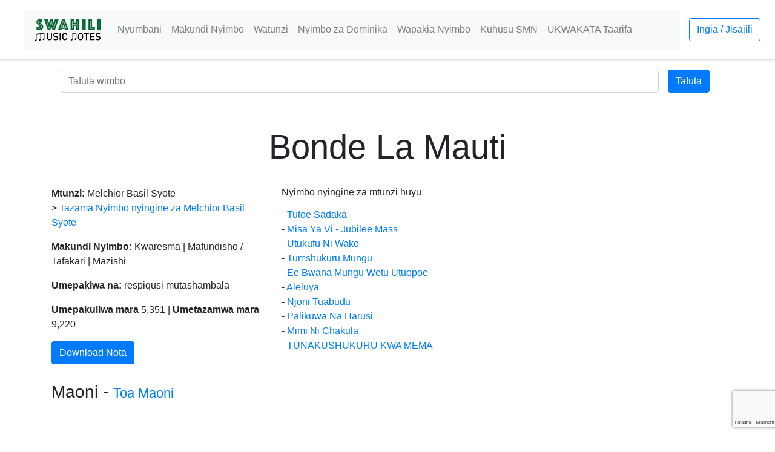

--- FILE ---
content_type: text/html; charset=UTF-8
request_url: https://swahilimusicnotes.com/wimbo/bonde-la-mauti/7204
body_size: 3451
content:
<!doctype html>
<html lang="en">
  <head>
            <!-- Global site tag (gtag.js) - Google Analytics -->
        <script async src="https://www.googletagmanager.com/gtag/js?id=UA-18823668-4"></script>
        <script>
          window.dataLayer = window.dataLayer || [];
          function gtag(){dataLayer.push(arguments);}
          gtag('js', new Date());

          gtag('config', 'UA-18823668-4');
        </script>
    
        <!-- Required meta tags -->
    <meta charset="utf-8">
    <meta name="viewport" content="width=device-width, initial-scale=1, shrink-to-fit=no">
    <title>Nota za Bonde La Mauti na Melchior Basil Syote - Swahili Music Notes - Swahili Music Sheet</title>
<meta name="description" content="Wimbo huu wa Bonde La Mauti umetungwa na Melchior Basil Syote">
<meta name="keywords" content="swahili, music, notes, nota">

    <!-- Bootstrap CSS -->
    <link rel="stylesheet" href="https://stackpath.bootstrapcdn.com/bootstrap/4.1.3/css/bootstrap.min.css" integrity="sha384-MCw98/SFnGE8fJT3GXwEOngsV7Zt27NXFoaoApmYm81iuXoPkFOJwJ8ERdknLPMO" crossorigin="anonymous">
    <link rel="stylesheet" href="/css/custom.css" crossorigin="anonymous">

    

    <script src="https://www.google.com/recaptcha/api.js?hl=sw&render=6LeidNYZAAAAAK-XfBa1H78IBZIK-Z_-3cvZkX5K"></script>
    <script>
        grecaptcha.ready(function() {
            grecaptcha.execute('6LeidNYZAAAAAK-XfBa1H78IBZIK-Z_-3cvZkX5K').then(function(token) {
                document.getElementById("recaptcha_token").value = token;
            }); });
    </script>

  </head>
  <body>
    <div class="d-flex flex-column flex-md-row align-items-center p-3 px-md-4 mb-3 bg-white border-bottom shadow-sm">
        <h5 class="my-0 mr-md-auto font-weight-normal"><img scr="/images/swahili-music-notes-logo-site.png" /></h5>

        <div class="container">

            <nav class="navbar navbar-expand-lg navbar-light bg-light rounded">
                <a class="navbar-brand" href="/">
                    <img src="/images/swahili-music-notes-logo-site.png" alt="Swahili Music Notes">
                </a>
                <button class="navbar-toggler" type="button" data-toggle="collapse" data-target="#mainMenu" aria-controls="mainMenu" aria-expanded="false" aria-label="Toggle navigation">
                  <span class="navbar-toggler-icon"></span>
                </button>
                <div class="collapse navbar-collapse" id="mainMenu">
                    <ul class="navbar-nav mr-auto">
                        <li class="nav-item">
                            <a class="nav-link" href="/">Nyumbani</a>
                        </li>
                        <li class="nav-item">
                            <a class="nav-link" href="/makundi-nyimbo">Makundi Nyimbo</a>
                        </li>
                        <li class="nav-item">
                            <a class="nav-link" href="/watunzi">Watunzi</a>
                        </li>
                        <li class="nav-item">
                            <a class="nav-link" href="/dominika-sikukuu">Nyimbo za Dominika</a>
                        </li>
                        <li class="nav-item">
                            <a class="nav-link" href="/wapakia-nyimbo">Wapakia Nyimbo</a>
                        </li>
                        <li class="nav-item">
                            <a class="nav-link" href="/blog/about-us/1">Kuhusu SMN</a>
                        </li>
                        <li class="nav-item">
                            <a class="nav-link" href="/blog/ukwakata">UKWAKATA Taarifa</a>
                        </li>
                        <!-- <li class="nav-item">
                            <a class="nav-link" href="/blog/">Taarifa</a>
                        </li> -->
                    </ul>
                </div>

            </nav>
        </div>


              <a class="btn btn-outline-primary" href="https://swahilimusicnotes.com/login">Ingia / Jisajili</a>
          </div>
    <div class="container">
        <form class="form-inline"  method="get" action="/search" novalidate>
            <div class="form-group mx-sm-10 mb-2 col-lg-11">
              <input style ="width:100%" type="text" class="form-control" id="st" name="st" placeholder="Tafuta wimbo" value="">
            </div>
            <button type="submit" class="btn btn-primary mb-2">Tafuta</button>
        </form>
                            </div>
        <div class="pricing-header px-3 py-3 pt-md-5 pb-md-4 mx-auto text-center">
                    <h1 class="display-4">Bonde La Mauti</h1>
            </div>
    <div class="container">
        <div class="row">
            <div class="col-md-4">
                <p>
                    <strong>Mtunzi:</strong> Melchior Basil Syote

                                         <br> > <a href="/composer/songs/m-b-syote/113">Tazama Nyimbo nyingine za Melchior Basil Syote </a>                </p>
                                <p><strong>Makundi Nyimbo:</strong> Kwaresma | Mafundisho / Tafakari | Mazishi</p>
                                    <p><strong>Umepakiwa na:</strong> respiqusi mutashambala</p>
                                <p><strong>Umepakuliwa mara</strong> 5,351 | <strong>Umetazamwa mara</strong> 9,220</p>

                <!--                <i class="fa fa-heart-o"></i>
                <p><a style="-moz-text-decoration-style: wavy; text-decoration: underline;" href="/favorites/addtofavorites/7204">
                        Weka wimbo kwenye favorites</a></p>-->
<!--                -->

<a class="btn btn-primary" href="https://swahilimusicnotes.com/song/download/7204/pdf/aac76-bonde-la-mauti.pdf" role="button">Download Nota</a>
                            </div>
                                    <div class="col-md-4" >
                <h6>Nyimbo nyingine za mtunzi huyu</h6>
                <ul class="list-unstyled mt-3 mb-4">
                                        <li> - <a  href = 'https://swahilimusicnotes.com/wimbo/tutoe-sadaka/669'>Tutoe Sadaka</a></li>
                                        <li> - <a  href = 'https://swahilimusicnotes.com/wimbo/misa-ya-vi-jubilee-mass/2100'>Misa Ya Vi - Jubilee Mass</a></li>
                                        <li> - <a  href = 'https://swahilimusicnotes.com/wimbo/utukufu-ni-wako/2361'>Utukufu Ni Wako</a></li>
                                        <li> - <a  href = 'https://swahilimusicnotes.com/wimbo/tumshukuru-mungu/2607'>Tumshukuru Mungu</a></li>
                                        <li> - <a  href = 'https://swahilimusicnotes.com/wimbo/ee-bwana-mungu-wetu-utuopoe/4771'>Ee Bwana Mungu Wetu Utuopoe</a></li>
                                        <li> - <a  href = 'https://swahilimusicnotes.com/wimbo/aleluya-melchior-basil-syote/9131'>Aleluya</a></li>
                                        <li> - <a  href = 'https://swahilimusicnotes.com/wimbo/njoni-tuabudu-melchior-basil-syote/9305'>Njoni Tuabudu</a></li>
                                        <li> - <a  href = 'https://swahilimusicnotes.com/wimbo/palikuwa-na-harusi-melchior-basil-syote/17050'>Palikuwa Na Harusi</a></li>
                                        <li> - <a  href = 'https://swahilimusicnotes.com/wimbo/mimi-ni-chakula/20991'>Mimi Ni Chakula</a></li>
                                        <li> - <a  href = 'https://swahilimusicnotes.com/wimbo/tunakushukuru-kwa-mema/25731'>TUNAKUSHUKURU KWA MEMA</a></li>
                                    </ul>
            </div>
                    </div>

    </div>
    <div class="container">
        <br>

        <div class="row">
            <div class="col-sm-12">
                <h3>Maoni - <small><a href="#comments-form">Toa Maoni</a></small></h3>
                            </div><!-- /col-sm-12 -->
        </div><!-- /row -->

                                    <div class="row" id='1377'>
                    <div class="col-sm-12">
                        <div class="card">
                          <div class="card-header">
                            faraja moffat Mar 02, 2018
                          </div>
                          <div class="card-body">
                            <blockquote class="blockquote mb-0">

                              <footer class="blockquote-footer">nahitaji kudownload wimbo 
nisaidieeee nipate</footer>
                            </blockquote>
                          </div>
                        </div>
                    </div>
                </div>
                <br>
                            <div class="row">
            <div class="col-sm-6">
                <strong>Toa Maoni yako hapa</strong>
                                <form method="post" action="/comment" id="comments-form">
                    <input type="hidden" name="recaptcha_token" id="recaptcha_token">
                    <div class="form-group">
                      <label for="name">Jina lako</label>
                      <input type="text" class="form-control" id="name" name="name" placeholder="Jina lako" required="">
                    </div>

                    <div class="form-group">
                      <label for="phone">Namba ya simu</label>
                      <input type="text" class="form-control" id="phone" name="phone" placeholder="Namba ya simu">
                    </div>

                    <div class="form-group">
                      <label for="email">Email yako</label>
                      <input type="email" class="form-control" id="email" name="email" placeholder="Email yako">
                    </div>

                    <div class="form-group">
                      <label for="comment">Maoni yako</label>
                      <textarea required="" class="form-control" id="comment" name="comment" rows="3" placeholder="Pongeza, Kosoa.... Uwe mstaarabu"></textarea>
                    </div>

                    <div class="form-group row">
                        <div class="col-md-6">
                                                    </div>
                    </div>

                    <div class="form-group row">
                        <div class="col-sm-10">
                            <input type="hidden" value='7204' name ='song_id' />
                            <input type="hidden" name="_token" value="dakouup0vAbxqSWusracVSQE9caPVn446d8cmADs">
                            <input type="text" name ='maoni' class ='maoni' />
                          <button type="submit" class="btn btn-primary">Toa maoni</button>
                        </div>
                    </div>
                </form>
            </div>
        </div>
    </div>
    <footer class="blog-footer">
      <!--<p>&nbsp</p>-->
      <p>Mawasiliano ya Swahili Music Notes <a href="/contact">Bofya hapa</a> | <a href="/privacy-policy">Sera ya faragha</a> </p>
      <p>&copy 2026</p>
    </footer>
    <!-- Optional JavaScript -->
    <!-- jQuery first, then Popper.js, then Bootstrap JS -->
    <script src="https://code.jquery.com/jquery-3.3.1.slim.min.js" integrity="sha384-q8i/X+965DzO0rT7abK41JStQIAqVgRVzpbzo5smXKp4YfRvH+8abtTE1Pi6jizo" crossorigin="anonymous"></script>
    <script src="https://cdnjs.cloudflare.com/ajax/libs/popper.js/1.14.3/umd/popper.min.js" integrity="sha384-ZMP7rVo3mIykV+2+9J3UJ46jBk0WLaUAdn689aCwoqbBJiSnjAK/l8WvCWPIPm49" crossorigin="anonymous"></script>
    <script src="https://stackpath.bootstrapcdn.com/bootstrap/4.1.3/js/bootstrap.min.js" integrity="sha384-ChfqqxuZUCnJSK3+MXmPNIyE6ZbWh2IMqE241rYiqJxyMiZ6OW/JmZQ5stwEULTy" crossorigin="anonymous"></script>
          </body>
</html>


--- FILE ---
content_type: text/html; charset=utf-8
request_url: https://www.google.com/recaptcha/api2/anchor?ar=1&k=6LeidNYZAAAAAK-XfBa1H78IBZIK-Z_-3cvZkX5K&co=aHR0cHM6Ly9zd2FoaWxpbXVzaWNub3Rlcy5jb206NDQz&hl=sw&v=PoyoqOPhxBO7pBk68S4YbpHZ&size=invisible&anchor-ms=20000&execute-ms=30000&cb=l24bk1rzciq1
body_size: 48697
content:
<!DOCTYPE HTML><html dir="ltr" lang="sw"><head><meta http-equiv="Content-Type" content="text/html; charset=UTF-8">
<meta http-equiv="X-UA-Compatible" content="IE=edge">
<title>reCAPTCHA</title>
<style type="text/css">
/* cyrillic-ext */
@font-face {
  font-family: 'Roboto';
  font-style: normal;
  font-weight: 400;
  font-stretch: 100%;
  src: url(//fonts.gstatic.com/s/roboto/v48/KFO7CnqEu92Fr1ME7kSn66aGLdTylUAMa3GUBHMdazTgWw.woff2) format('woff2');
  unicode-range: U+0460-052F, U+1C80-1C8A, U+20B4, U+2DE0-2DFF, U+A640-A69F, U+FE2E-FE2F;
}
/* cyrillic */
@font-face {
  font-family: 'Roboto';
  font-style: normal;
  font-weight: 400;
  font-stretch: 100%;
  src: url(//fonts.gstatic.com/s/roboto/v48/KFO7CnqEu92Fr1ME7kSn66aGLdTylUAMa3iUBHMdazTgWw.woff2) format('woff2');
  unicode-range: U+0301, U+0400-045F, U+0490-0491, U+04B0-04B1, U+2116;
}
/* greek-ext */
@font-face {
  font-family: 'Roboto';
  font-style: normal;
  font-weight: 400;
  font-stretch: 100%;
  src: url(//fonts.gstatic.com/s/roboto/v48/KFO7CnqEu92Fr1ME7kSn66aGLdTylUAMa3CUBHMdazTgWw.woff2) format('woff2');
  unicode-range: U+1F00-1FFF;
}
/* greek */
@font-face {
  font-family: 'Roboto';
  font-style: normal;
  font-weight: 400;
  font-stretch: 100%;
  src: url(//fonts.gstatic.com/s/roboto/v48/KFO7CnqEu92Fr1ME7kSn66aGLdTylUAMa3-UBHMdazTgWw.woff2) format('woff2');
  unicode-range: U+0370-0377, U+037A-037F, U+0384-038A, U+038C, U+038E-03A1, U+03A3-03FF;
}
/* math */
@font-face {
  font-family: 'Roboto';
  font-style: normal;
  font-weight: 400;
  font-stretch: 100%;
  src: url(//fonts.gstatic.com/s/roboto/v48/KFO7CnqEu92Fr1ME7kSn66aGLdTylUAMawCUBHMdazTgWw.woff2) format('woff2');
  unicode-range: U+0302-0303, U+0305, U+0307-0308, U+0310, U+0312, U+0315, U+031A, U+0326-0327, U+032C, U+032F-0330, U+0332-0333, U+0338, U+033A, U+0346, U+034D, U+0391-03A1, U+03A3-03A9, U+03B1-03C9, U+03D1, U+03D5-03D6, U+03F0-03F1, U+03F4-03F5, U+2016-2017, U+2034-2038, U+203C, U+2040, U+2043, U+2047, U+2050, U+2057, U+205F, U+2070-2071, U+2074-208E, U+2090-209C, U+20D0-20DC, U+20E1, U+20E5-20EF, U+2100-2112, U+2114-2115, U+2117-2121, U+2123-214F, U+2190, U+2192, U+2194-21AE, U+21B0-21E5, U+21F1-21F2, U+21F4-2211, U+2213-2214, U+2216-22FF, U+2308-230B, U+2310, U+2319, U+231C-2321, U+2336-237A, U+237C, U+2395, U+239B-23B7, U+23D0, U+23DC-23E1, U+2474-2475, U+25AF, U+25B3, U+25B7, U+25BD, U+25C1, U+25CA, U+25CC, U+25FB, U+266D-266F, U+27C0-27FF, U+2900-2AFF, U+2B0E-2B11, U+2B30-2B4C, U+2BFE, U+3030, U+FF5B, U+FF5D, U+1D400-1D7FF, U+1EE00-1EEFF;
}
/* symbols */
@font-face {
  font-family: 'Roboto';
  font-style: normal;
  font-weight: 400;
  font-stretch: 100%;
  src: url(//fonts.gstatic.com/s/roboto/v48/KFO7CnqEu92Fr1ME7kSn66aGLdTylUAMaxKUBHMdazTgWw.woff2) format('woff2');
  unicode-range: U+0001-000C, U+000E-001F, U+007F-009F, U+20DD-20E0, U+20E2-20E4, U+2150-218F, U+2190, U+2192, U+2194-2199, U+21AF, U+21E6-21F0, U+21F3, U+2218-2219, U+2299, U+22C4-22C6, U+2300-243F, U+2440-244A, U+2460-24FF, U+25A0-27BF, U+2800-28FF, U+2921-2922, U+2981, U+29BF, U+29EB, U+2B00-2BFF, U+4DC0-4DFF, U+FFF9-FFFB, U+10140-1018E, U+10190-1019C, U+101A0, U+101D0-101FD, U+102E0-102FB, U+10E60-10E7E, U+1D2C0-1D2D3, U+1D2E0-1D37F, U+1F000-1F0FF, U+1F100-1F1AD, U+1F1E6-1F1FF, U+1F30D-1F30F, U+1F315, U+1F31C, U+1F31E, U+1F320-1F32C, U+1F336, U+1F378, U+1F37D, U+1F382, U+1F393-1F39F, U+1F3A7-1F3A8, U+1F3AC-1F3AF, U+1F3C2, U+1F3C4-1F3C6, U+1F3CA-1F3CE, U+1F3D4-1F3E0, U+1F3ED, U+1F3F1-1F3F3, U+1F3F5-1F3F7, U+1F408, U+1F415, U+1F41F, U+1F426, U+1F43F, U+1F441-1F442, U+1F444, U+1F446-1F449, U+1F44C-1F44E, U+1F453, U+1F46A, U+1F47D, U+1F4A3, U+1F4B0, U+1F4B3, U+1F4B9, U+1F4BB, U+1F4BF, U+1F4C8-1F4CB, U+1F4D6, U+1F4DA, U+1F4DF, U+1F4E3-1F4E6, U+1F4EA-1F4ED, U+1F4F7, U+1F4F9-1F4FB, U+1F4FD-1F4FE, U+1F503, U+1F507-1F50B, U+1F50D, U+1F512-1F513, U+1F53E-1F54A, U+1F54F-1F5FA, U+1F610, U+1F650-1F67F, U+1F687, U+1F68D, U+1F691, U+1F694, U+1F698, U+1F6AD, U+1F6B2, U+1F6B9-1F6BA, U+1F6BC, U+1F6C6-1F6CF, U+1F6D3-1F6D7, U+1F6E0-1F6EA, U+1F6F0-1F6F3, U+1F6F7-1F6FC, U+1F700-1F7FF, U+1F800-1F80B, U+1F810-1F847, U+1F850-1F859, U+1F860-1F887, U+1F890-1F8AD, U+1F8B0-1F8BB, U+1F8C0-1F8C1, U+1F900-1F90B, U+1F93B, U+1F946, U+1F984, U+1F996, U+1F9E9, U+1FA00-1FA6F, U+1FA70-1FA7C, U+1FA80-1FA89, U+1FA8F-1FAC6, U+1FACE-1FADC, U+1FADF-1FAE9, U+1FAF0-1FAF8, U+1FB00-1FBFF;
}
/* vietnamese */
@font-face {
  font-family: 'Roboto';
  font-style: normal;
  font-weight: 400;
  font-stretch: 100%;
  src: url(//fonts.gstatic.com/s/roboto/v48/KFO7CnqEu92Fr1ME7kSn66aGLdTylUAMa3OUBHMdazTgWw.woff2) format('woff2');
  unicode-range: U+0102-0103, U+0110-0111, U+0128-0129, U+0168-0169, U+01A0-01A1, U+01AF-01B0, U+0300-0301, U+0303-0304, U+0308-0309, U+0323, U+0329, U+1EA0-1EF9, U+20AB;
}
/* latin-ext */
@font-face {
  font-family: 'Roboto';
  font-style: normal;
  font-weight: 400;
  font-stretch: 100%;
  src: url(//fonts.gstatic.com/s/roboto/v48/KFO7CnqEu92Fr1ME7kSn66aGLdTylUAMa3KUBHMdazTgWw.woff2) format('woff2');
  unicode-range: U+0100-02BA, U+02BD-02C5, U+02C7-02CC, U+02CE-02D7, U+02DD-02FF, U+0304, U+0308, U+0329, U+1D00-1DBF, U+1E00-1E9F, U+1EF2-1EFF, U+2020, U+20A0-20AB, U+20AD-20C0, U+2113, U+2C60-2C7F, U+A720-A7FF;
}
/* latin */
@font-face {
  font-family: 'Roboto';
  font-style: normal;
  font-weight: 400;
  font-stretch: 100%;
  src: url(//fonts.gstatic.com/s/roboto/v48/KFO7CnqEu92Fr1ME7kSn66aGLdTylUAMa3yUBHMdazQ.woff2) format('woff2');
  unicode-range: U+0000-00FF, U+0131, U+0152-0153, U+02BB-02BC, U+02C6, U+02DA, U+02DC, U+0304, U+0308, U+0329, U+2000-206F, U+20AC, U+2122, U+2191, U+2193, U+2212, U+2215, U+FEFF, U+FFFD;
}
/* cyrillic-ext */
@font-face {
  font-family: 'Roboto';
  font-style: normal;
  font-weight: 500;
  font-stretch: 100%;
  src: url(//fonts.gstatic.com/s/roboto/v48/KFO7CnqEu92Fr1ME7kSn66aGLdTylUAMa3GUBHMdazTgWw.woff2) format('woff2');
  unicode-range: U+0460-052F, U+1C80-1C8A, U+20B4, U+2DE0-2DFF, U+A640-A69F, U+FE2E-FE2F;
}
/* cyrillic */
@font-face {
  font-family: 'Roboto';
  font-style: normal;
  font-weight: 500;
  font-stretch: 100%;
  src: url(//fonts.gstatic.com/s/roboto/v48/KFO7CnqEu92Fr1ME7kSn66aGLdTylUAMa3iUBHMdazTgWw.woff2) format('woff2');
  unicode-range: U+0301, U+0400-045F, U+0490-0491, U+04B0-04B1, U+2116;
}
/* greek-ext */
@font-face {
  font-family: 'Roboto';
  font-style: normal;
  font-weight: 500;
  font-stretch: 100%;
  src: url(//fonts.gstatic.com/s/roboto/v48/KFO7CnqEu92Fr1ME7kSn66aGLdTylUAMa3CUBHMdazTgWw.woff2) format('woff2');
  unicode-range: U+1F00-1FFF;
}
/* greek */
@font-face {
  font-family: 'Roboto';
  font-style: normal;
  font-weight: 500;
  font-stretch: 100%;
  src: url(//fonts.gstatic.com/s/roboto/v48/KFO7CnqEu92Fr1ME7kSn66aGLdTylUAMa3-UBHMdazTgWw.woff2) format('woff2');
  unicode-range: U+0370-0377, U+037A-037F, U+0384-038A, U+038C, U+038E-03A1, U+03A3-03FF;
}
/* math */
@font-face {
  font-family: 'Roboto';
  font-style: normal;
  font-weight: 500;
  font-stretch: 100%;
  src: url(//fonts.gstatic.com/s/roboto/v48/KFO7CnqEu92Fr1ME7kSn66aGLdTylUAMawCUBHMdazTgWw.woff2) format('woff2');
  unicode-range: U+0302-0303, U+0305, U+0307-0308, U+0310, U+0312, U+0315, U+031A, U+0326-0327, U+032C, U+032F-0330, U+0332-0333, U+0338, U+033A, U+0346, U+034D, U+0391-03A1, U+03A3-03A9, U+03B1-03C9, U+03D1, U+03D5-03D6, U+03F0-03F1, U+03F4-03F5, U+2016-2017, U+2034-2038, U+203C, U+2040, U+2043, U+2047, U+2050, U+2057, U+205F, U+2070-2071, U+2074-208E, U+2090-209C, U+20D0-20DC, U+20E1, U+20E5-20EF, U+2100-2112, U+2114-2115, U+2117-2121, U+2123-214F, U+2190, U+2192, U+2194-21AE, U+21B0-21E5, U+21F1-21F2, U+21F4-2211, U+2213-2214, U+2216-22FF, U+2308-230B, U+2310, U+2319, U+231C-2321, U+2336-237A, U+237C, U+2395, U+239B-23B7, U+23D0, U+23DC-23E1, U+2474-2475, U+25AF, U+25B3, U+25B7, U+25BD, U+25C1, U+25CA, U+25CC, U+25FB, U+266D-266F, U+27C0-27FF, U+2900-2AFF, U+2B0E-2B11, U+2B30-2B4C, U+2BFE, U+3030, U+FF5B, U+FF5D, U+1D400-1D7FF, U+1EE00-1EEFF;
}
/* symbols */
@font-face {
  font-family: 'Roboto';
  font-style: normal;
  font-weight: 500;
  font-stretch: 100%;
  src: url(//fonts.gstatic.com/s/roboto/v48/KFO7CnqEu92Fr1ME7kSn66aGLdTylUAMaxKUBHMdazTgWw.woff2) format('woff2');
  unicode-range: U+0001-000C, U+000E-001F, U+007F-009F, U+20DD-20E0, U+20E2-20E4, U+2150-218F, U+2190, U+2192, U+2194-2199, U+21AF, U+21E6-21F0, U+21F3, U+2218-2219, U+2299, U+22C4-22C6, U+2300-243F, U+2440-244A, U+2460-24FF, U+25A0-27BF, U+2800-28FF, U+2921-2922, U+2981, U+29BF, U+29EB, U+2B00-2BFF, U+4DC0-4DFF, U+FFF9-FFFB, U+10140-1018E, U+10190-1019C, U+101A0, U+101D0-101FD, U+102E0-102FB, U+10E60-10E7E, U+1D2C0-1D2D3, U+1D2E0-1D37F, U+1F000-1F0FF, U+1F100-1F1AD, U+1F1E6-1F1FF, U+1F30D-1F30F, U+1F315, U+1F31C, U+1F31E, U+1F320-1F32C, U+1F336, U+1F378, U+1F37D, U+1F382, U+1F393-1F39F, U+1F3A7-1F3A8, U+1F3AC-1F3AF, U+1F3C2, U+1F3C4-1F3C6, U+1F3CA-1F3CE, U+1F3D4-1F3E0, U+1F3ED, U+1F3F1-1F3F3, U+1F3F5-1F3F7, U+1F408, U+1F415, U+1F41F, U+1F426, U+1F43F, U+1F441-1F442, U+1F444, U+1F446-1F449, U+1F44C-1F44E, U+1F453, U+1F46A, U+1F47D, U+1F4A3, U+1F4B0, U+1F4B3, U+1F4B9, U+1F4BB, U+1F4BF, U+1F4C8-1F4CB, U+1F4D6, U+1F4DA, U+1F4DF, U+1F4E3-1F4E6, U+1F4EA-1F4ED, U+1F4F7, U+1F4F9-1F4FB, U+1F4FD-1F4FE, U+1F503, U+1F507-1F50B, U+1F50D, U+1F512-1F513, U+1F53E-1F54A, U+1F54F-1F5FA, U+1F610, U+1F650-1F67F, U+1F687, U+1F68D, U+1F691, U+1F694, U+1F698, U+1F6AD, U+1F6B2, U+1F6B9-1F6BA, U+1F6BC, U+1F6C6-1F6CF, U+1F6D3-1F6D7, U+1F6E0-1F6EA, U+1F6F0-1F6F3, U+1F6F7-1F6FC, U+1F700-1F7FF, U+1F800-1F80B, U+1F810-1F847, U+1F850-1F859, U+1F860-1F887, U+1F890-1F8AD, U+1F8B0-1F8BB, U+1F8C0-1F8C1, U+1F900-1F90B, U+1F93B, U+1F946, U+1F984, U+1F996, U+1F9E9, U+1FA00-1FA6F, U+1FA70-1FA7C, U+1FA80-1FA89, U+1FA8F-1FAC6, U+1FACE-1FADC, U+1FADF-1FAE9, U+1FAF0-1FAF8, U+1FB00-1FBFF;
}
/* vietnamese */
@font-face {
  font-family: 'Roboto';
  font-style: normal;
  font-weight: 500;
  font-stretch: 100%;
  src: url(//fonts.gstatic.com/s/roboto/v48/KFO7CnqEu92Fr1ME7kSn66aGLdTylUAMa3OUBHMdazTgWw.woff2) format('woff2');
  unicode-range: U+0102-0103, U+0110-0111, U+0128-0129, U+0168-0169, U+01A0-01A1, U+01AF-01B0, U+0300-0301, U+0303-0304, U+0308-0309, U+0323, U+0329, U+1EA0-1EF9, U+20AB;
}
/* latin-ext */
@font-face {
  font-family: 'Roboto';
  font-style: normal;
  font-weight: 500;
  font-stretch: 100%;
  src: url(//fonts.gstatic.com/s/roboto/v48/KFO7CnqEu92Fr1ME7kSn66aGLdTylUAMa3KUBHMdazTgWw.woff2) format('woff2');
  unicode-range: U+0100-02BA, U+02BD-02C5, U+02C7-02CC, U+02CE-02D7, U+02DD-02FF, U+0304, U+0308, U+0329, U+1D00-1DBF, U+1E00-1E9F, U+1EF2-1EFF, U+2020, U+20A0-20AB, U+20AD-20C0, U+2113, U+2C60-2C7F, U+A720-A7FF;
}
/* latin */
@font-face {
  font-family: 'Roboto';
  font-style: normal;
  font-weight: 500;
  font-stretch: 100%;
  src: url(//fonts.gstatic.com/s/roboto/v48/KFO7CnqEu92Fr1ME7kSn66aGLdTylUAMa3yUBHMdazQ.woff2) format('woff2');
  unicode-range: U+0000-00FF, U+0131, U+0152-0153, U+02BB-02BC, U+02C6, U+02DA, U+02DC, U+0304, U+0308, U+0329, U+2000-206F, U+20AC, U+2122, U+2191, U+2193, U+2212, U+2215, U+FEFF, U+FFFD;
}
/* cyrillic-ext */
@font-face {
  font-family: 'Roboto';
  font-style: normal;
  font-weight: 900;
  font-stretch: 100%;
  src: url(//fonts.gstatic.com/s/roboto/v48/KFO7CnqEu92Fr1ME7kSn66aGLdTylUAMa3GUBHMdazTgWw.woff2) format('woff2');
  unicode-range: U+0460-052F, U+1C80-1C8A, U+20B4, U+2DE0-2DFF, U+A640-A69F, U+FE2E-FE2F;
}
/* cyrillic */
@font-face {
  font-family: 'Roboto';
  font-style: normal;
  font-weight: 900;
  font-stretch: 100%;
  src: url(//fonts.gstatic.com/s/roboto/v48/KFO7CnqEu92Fr1ME7kSn66aGLdTylUAMa3iUBHMdazTgWw.woff2) format('woff2');
  unicode-range: U+0301, U+0400-045F, U+0490-0491, U+04B0-04B1, U+2116;
}
/* greek-ext */
@font-face {
  font-family: 'Roboto';
  font-style: normal;
  font-weight: 900;
  font-stretch: 100%;
  src: url(//fonts.gstatic.com/s/roboto/v48/KFO7CnqEu92Fr1ME7kSn66aGLdTylUAMa3CUBHMdazTgWw.woff2) format('woff2');
  unicode-range: U+1F00-1FFF;
}
/* greek */
@font-face {
  font-family: 'Roboto';
  font-style: normal;
  font-weight: 900;
  font-stretch: 100%;
  src: url(//fonts.gstatic.com/s/roboto/v48/KFO7CnqEu92Fr1ME7kSn66aGLdTylUAMa3-UBHMdazTgWw.woff2) format('woff2');
  unicode-range: U+0370-0377, U+037A-037F, U+0384-038A, U+038C, U+038E-03A1, U+03A3-03FF;
}
/* math */
@font-face {
  font-family: 'Roboto';
  font-style: normal;
  font-weight: 900;
  font-stretch: 100%;
  src: url(//fonts.gstatic.com/s/roboto/v48/KFO7CnqEu92Fr1ME7kSn66aGLdTylUAMawCUBHMdazTgWw.woff2) format('woff2');
  unicode-range: U+0302-0303, U+0305, U+0307-0308, U+0310, U+0312, U+0315, U+031A, U+0326-0327, U+032C, U+032F-0330, U+0332-0333, U+0338, U+033A, U+0346, U+034D, U+0391-03A1, U+03A3-03A9, U+03B1-03C9, U+03D1, U+03D5-03D6, U+03F0-03F1, U+03F4-03F5, U+2016-2017, U+2034-2038, U+203C, U+2040, U+2043, U+2047, U+2050, U+2057, U+205F, U+2070-2071, U+2074-208E, U+2090-209C, U+20D0-20DC, U+20E1, U+20E5-20EF, U+2100-2112, U+2114-2115, U+2117-2121, U+2123-214F, U+2190, U+2192, U+2194-21AE, U+21B0-21E5, U+21F1-21F2, U+21F4-2211, U+2213-2214, U+2216-22FF, U+2308-230B, U+2310, U+2319, U+231C-2321, U+2336-237A, U+237C, U+2395, U+239B-23B7, U+23D0, U+23DC-23E1, U+2474-2475, U+25AF, U+25B3, U+25B7, U+25BD, U+25C1, U+25CA, U+25CC, U+25FB, U+266D-266F, U+27C0-27FF, U+2900-2AFF, U+2B0E-2B11, U+2B30-2B4C, U+2BFE, U+3030, U+FF5B, U+FF5D, U+1D400-1D7FF, U+1EE00-1EEFF;
}
/* symbols */
@font-face {
  font-family: 'Roboto';
  font-style: normal;
  font-weight: 900;
  font-stretch: 100%;
  src: url(//fonts.gstatic.com/s/roboto/v48/KFO7CnqEu92Fr1ME7kSn66aGLdTylUAMaxKUBHMdazTgWw.woff2) format('woff2');
  unicode-range: U+0001-000C, U+000E-001F, U+007F-009F, U+20DD-20E0, U+20E2-20E4, U+2150-218F, U+2190, U+2192, U+2194-2199, U+21AF, U+21E6-21F0, U+21F3, U+2218-2219, U+2299, U+22C4-22C6, U+2300-243F, U+2440-244A, U+2460-24FF, U+25A0-27BF, U+2800-28FF, U+2921-2922, U+2981, U+29BF, U+29EB, U+2B00-2BFF, U+4DC0-4DFF, U+FFF9-FFFB, U+10140-1018E, U+10190-1019C, U+101A0, U+101D0-101FD, U+102E0-102FB, U+10E60-10E7E, U+1D2C0-1D2D3, U+1D2E0-1D37F, U+1F000-1F0FF, U+1F100-1F1AD, U+1F1E6-1F1FF, U+1F30D-1F30F, U+1F315, U+1F31C, U+1F31E, U+1F320-1F32C, U+1F336, U+1F378, U+1F37D, U+1F382, U+1F393-1F39F, U+1F3A7-1F3A8, U+1F3AC-1F3AF, U+1F3C2, U+1F3C4-1F3C6, U+1F3CA-1F3CE, U+1F3D4-1F3E0, U+1F3ED, U+1F3F1-1F3F3, U+1F3F5-1F3F7, U+1F408, U+1F415, U+1F41F, U+1F426, U+1F43F, U+1F441-1F442, U+1F444, U+1F446-1F449, U+1F44C-1F44E, U+1F453, U+1F46A, U+1F47D, U+1F4A3, U+1F4B0, U+1F4B3, U+1F4B9, U+1F4BB, U+1F4BF, U+1F4C8-1F4CB, U+1F4D6, U+1F4DA, U+1F4DF, U+1F4E3-1F4E6, U+1F4EA-1F4ED, U+1F4F7, U+1F4F9-1F4FB, U+1F4FD-1F4FE, U+1F503, U+1F507-1F50B, U+1F50D, U+1F512-1F513, U+1F53E-1F54A, U+1F54F-1F5FA, U+1F610, U+1F650-1F67F, U+1F687, U+1F68D, U+1F691, U+1F694, U+1F698, U+1F6AD, U+1F6B2, U+1F6B9-1F6BA, U+1F6BC, U+1F6C6-1F6CF, U+1F6D3-1F6D7, U+1F6E0-1F6EA, U+1F6F0-1F6F3, U+1F6F7-1F6FC, U+1F700-1F7FF, U+1F800-1F80B, U+1F810-1F847, U+1F850-1F859, U+1F860-1F887, U+1F890-1F8AD, U+1F8B0-1F8BB, U+1F8C0-1F8C1, U+1F900-1F90B, U+1F93B, U+1F946, U+1F984, U+1F996, U+1F9E9, U+1FA00-1FA6F, U+1FA70-1FA7C, U+1FA80-1FA89, U+1FA8F-1FAC6, U+1FACE-1FADC, U+1FADF-1FAE9, U+1FAF0-1FAF8, U+1FB00-1FBFF;
}
/* vietnamese */
@font-face {
  font-family: 'Roboto';
  font-style: normal;
  font-weight: 900;
  font-stretch: 100%;
  src: url(//fonts.gstatic.com/s/roboto/v48/KFO7CnqEu92Fr1ME7kSn66aGLdTylUAMa3OUBHMdazTgWw.woff2) format('woff2');
  unicode-range: U+0102-0103, U+0110-0111, U+0128-0129, U+0168-0169, U+01A0-01A1, U+01AF-01B0, U+0300-0301, U+0303-0304, U+0308-0309, U+0323, U+0329, U+1EA0-1EF9, U+20AB;
}
/* latin-ext */
@font-face {
  font-family: 'Roboto';
  font-style: normal;
  font-weight: 900;
  font-stretch: 100%;
  src: url(//fonts.gstatic.com/s/roboto/v48/KFO7CnqEu92Fr1ME7kSn66aGLdTylUAMa3KUBHMdazTgWw.woff2) format('woff2');
  unicode-range: U+0100-02BA, U+02BD-02C5, U+02C7-02CC, U+02CE-02D7, U+02DD-02FF, U+0304, U+0308, U+0329, U+1D00-1DBF, U+1E00-1E9F, U+1EF2-1EFF, U+2020, U+20A0-20AB, U+20AD-20C0, U+2113, U+2C60-2C7F, U+A720-A7FF;
}
/* latin */
@font-face {
  font-family: 'Roboto';
  font-style: normal;
  font-weight: 900;
  font-stretch: 100%;
  src: url(//fonts.gstatic.com/s/roboto/v48/KFO7CnqEu92Fr1ME7kSn66aGLdTylUAMa3yUBHMdazQ.woff2) format('woff2');
  unicode-range: U+0000-00FF, U+0131, U+0152-0153, U+02BB-02BC, U+02C6, U+02DA, U+02DC, U+0304, U+0308, U+0329, U+2000-206F, U+20AC, U+2122, U+2191, U+2193, U+2212, U+2215, U+FEFF, U+FFFD;
}

</style>
<link rel="stylesheet" type="text/css" href="https://www.gstatic.com/recaptcha/releases/PoyoqOPhxBO7pBk68S4YbpHZ/styles__ltr.css">
<script nonce="ljAqR2GSwz8-J6UXSFAseA" type="text/javascript">window['__recaptcha_api'] = 'https://www.google.com/recaptcha/api2/';</script>
<script type="text/javascript" src="https://www.gstatic.com/recaptcha/releases/PoyoqOPhxBO7pBk68S4YbpHZ/recaptcha__sw.js" nonce="ljAqR2GSwz8-J6UXSFAseA">
      
    </script></head>
<body><div id="rc-anchor-alert" class="rc-anchor-alert"></div>
<input type="hidden" id="recaptcha-token" value="[base64]">
<script type="text/javascript" nonce="ljAqR2GSwz8-J6UXSFAseA">
      recaptcha.anchor.Main.init("[\x22ainput\x22,[\x22bgdata\x22,\x22\x22,\[base64]/[base64]/[base64]/[base64]/cjw8ejpyPj4+eil9Y2F0Y2gobCl7dGhyb3cgbDt9fSxIPWZ1bmN0aW9uKHcsdCx6KXtpZih3PT0xOTR8fHc9PTIwOCl0LnZbd10/dC52W3ddLmNvbmNhdCh6KTp0LnZbd109b2Yoeix0KTtlbHNle2lmKHQuYkImJnchPTMxNylyZXR1cm47dz09NjZ8fHc9PTEyMnx8dz09NDcwfHx3PT00NHx8dz09NDE2fHx3PT0zOTd8fHc9PTQyMXx8dz09Njh8fHc9PTcwfHx3PT0xODQ/[base64]/[base64]/[base64]/bmV3IGRbVl0oSlswXSk6cD09Mj9uZXcgZFtWXShKWzBdLEpbMV0pOnA9PTM/bmV3IGRbVl0oSlswXSxKWzFdLEpbMl0pOnA9PTQ/[base64]/[base64]/[base64]/[base64]\x22,\[base64]\\u003d\x22,\x22XH7Dr8OuV8Orw7nCmGcWJAbDjSPDl8Kfw5XCvsOXwqHDlgM+w5DDtX7Cl8Okw70owrjCoTJaSsKPH8KIw7nCrMOZBRPCvEttw5TCtcOzwpNFw4zDt3fDkcKgZykFIgMQaDsMWcKmw5jCvV9KZsOEw6EuDsKiVFbCocOJwoDCnsOFwohsAnICH2o/awZ0WMOZw7Y+BDjCm8OBBcO+w44JcGrDvhfCm2HCscKxwoDDqEl/VGM9w4dpEAzDjQtFwoc+F8KWw5PDhUTCg8OXw7FlwprCp8K3QsKcW1XCgsOfw4PDm8OgWsOQw6PCkcKdw50XwrQdwo9xwo/CpsOWw4kXwq/[base64]/wqg6wpYqw4fDi8KsBjzDpRFTZ8OdUAfCncKYLhPDoMONLsKNw5lMwpLDohPDgl/CvTbCknHCkH3DosK8Eh8Sw4NTw4QYAsK7UcKSNwFEJBzCowXDkRnDgUzDvGbDgMKTwoFfwpnCsMKtHFjDtirCm8K9MzTCm07DpsKtw7k4BsKBEHQTw4PCgFTDrQzDrcKNWcOhwqfDgC8GTlrCojPDi1zCjjIAcDDChcOmwrgBw5TDrMKKbQ/CsQteKmTDhcKSwoLDpkDDrMOFES3Dt8OSDFhfw5VCw7HDv8KMYU7ClsO3OzU6QcKqMCfDgBXDj8OAD23CviMqAcKxwonCmMK0eMOmw5/Cugx3wqNgwoZDDSvCscOnM8KlwotTIEZoMStqAMKpGChOQj/DsR5HAhxOwrDCrSHChsK0w4zDksO7w5AdLBfCiMKCw5ExRCPDmsO+dgl6wrUWZGpnJMOpw5jDvcKJw4FAw4o9XSzCv2RMFMKJw5dEa8KLw5AAwqB8RMKOwqAmEx80w55KdsKtw4F0wo/CqMKJGE7CmsKubjsrw5ksw71PYi3CrMObCE3DqQgzFiw+XBwIwoJWRCTDuB/DncKxAxtDFMK9NMK2wqV3ZCLDkH/Clnwvw6MITmLDkcOrwrDDvjzDpcOuYcOuw40zCjVdJA3DmgJmwqfDqsOvBSfDsMKqCBR2NcO0w6HDpMKCw4vCmB7ClcOqN1/[base64]/CpE9tQFFbwrkyZ0USRWN0SHBkLx0zw5E/JVXCncOQScK6wpjDlxLDssOwNsOOR1tgwrjDpMKfbDU2w6Q4dsKGw5/[base64]/w4xYHsO/[base64]/DgD0/[base64]/DoCLCh8KRw5cHAsO1MsKKwrA7w4vDhcK8VMKBw4Yow60bwo1MS3vDo31ywpAAw7M+wrHDsMK4LMOswoLDrScjw7RkdMO/QwnCrRNSwrk0J0VKw7DCq1tiZ8KmbsONcsKoDsKQWmvCgDHDqMOnNsKhIiTCj3zDosK5CMO5w7d/[base64]/DoMOfXcKFe8O8N8OBbC7Dh2dqw5XDu213Cg/[base64]/DisOsw5vDt8KcIMKhQ8KMwp5lAMKRRcOsb33Di8KSw6bDrDrClsKrwoMLwpXCs8Kbw4LCk2hrwqHDrcOHBcOEaMKqO8OEP8Klw6gHwr/CmcORw5nDucOOw4fDm8OdaMK4w68Pw5IrK8Klw44uwqTDpgQdTXoRw7xBwoo2AhpJX8KfwqjCgcK8w5zCvwLDuQUkEsOQQMOmbsKqwq7CtsKGA07Dpm5ZPCnDn8OqLcKgfkFYRsO5RAvDpsO4BMOjw6XCrMK0JsKew6/DpmrDlRnCuF/[base64]/YRHDn8KYw4J4JcKmw6Qtw6YwDAlDA8K9FmzCrl/CvsKAWMKsMxfChMOjwolTw5puwrHDp8KRwpXDn1w8w68Hwq8ZUsKjMMOIXy8BK8Kyw4XCuiZrVk3Dp8OuLzV9IMKSZTQfwo5yT3fDtsKPF8KbVXnDoXTCk3EcKsKJwoIITBASOkbDnsK5JG3Cn8O6wpNzBcK7wqDDn8OXV8OKacKdwqDDpsKbwozDoTB2wr/CusK7X8Khe8KRY8KzDDDCkS/DhsOfGcODNiEDw4RDwr3Com7DkGYQCsKUHH3CpVomw7kqL2zCuiHCq17DkmnDrsOJwqnDp8Ktwq/[base64]/XsO4VgdvdsKSw7zDj8OPwoDDgcKCYHYVLMKORyJnwrDDpMKfwrbCgsKgAcO5PSltYlIHcmNcecOmbMKSwoLDjMKAw7lVw4/CssO8woZ9QcOmMcOsdMOxwos/w7/CscK5wp7CqsK8wq8IMG3Co0jCt8O0e1zCs8KXw7vDjAjDoWXCu8KCwrp+LcO9UsKiw7zCryfCsg0jw5/ChsKaccOKwofDpsObw5klP8Ojw47DlsO0BcKQwr5rbMK/[base64]/DtsOCKcO1w7UXw783w64GPDdSJlPCo8Kow5fCgWRfw5rCrBrDvhXDssKmw4RLMlVwA8Kiw5XDssOSScOQw7YTwrgmw7kCPsO1wok8w5Iewo8aD8ObRXhxGsKPwplowq/Dq8KBwr4Mw77DojbDgCTCgMOMBEJBAMOGb8KyY0gTw79Uw5Nfw4oowqslwqLCqQTCnsOONMKyw5BEw7PCkMKYX8KrwrnDtiByUg7DrT3CosKKB8KiP8O/PTtpwpQZw67DoHUuwo3Co2tnYsObSzXCscOyN8KNfkBrS8KbwoYDwqRgw5zDmB/DhjNNw7IMT3zCq8OJw43DqMKEwrwQaAwMw4VNwpTDqsOzw6o6wrEfwr3ChwIWw693w598w5A9w5JuwrjCmsO0MmbCvXNZwqBweyARwoXCpMOtBMKyIUXDlsKJPMK6wpLDg8OQBcOow5fCpMOAwrd6w5E3McK/[base64]/[base64]/CnMOGFsOFw6LDp0HDhsOwMsKdGHV9w7LCqsOPNAstY8OBVhwwwo4NwpotwrERd8OaHV/CrsK6w4wxb8K5O3NVw4ccwrXCmUVRc8O2IkrCj8K/aVzCucO9AgJlwr9Rw4AnfsK3w4XCqcOpLMO8XigEwqzDoMORw65TNMKhwrgaw7TDpg5mZMO2VTPDosOELgzDpkbDtgXDvsK1w6TClMKdP2PClcKxfFQ+wrskVzx6w4QbD0fCghnDihY0MsOKd8OVw63DuGvDu8KPw4rDrFXCslPDrnfDpsK8w55twr8AG0tMKcK/woLDrA7Cj8Osw5jCoTxJQk1VcGfCmmtewoXDq3U7w4BhJWnDm8Kuw4TCgcK9alXCqVbCmsKmHsOuGFwrwr3Di8OtwoLCqGgVAsO2G8ORwpvChzDCgTjDqjLCqDzCinBFDsK1E2p5OzszwpRbc8OVw6c7aMKybQwYTWLDmB7CvMK9Nw/[base64]/[base64]/w58MZ0LCu8OEwqrCtcKuw6shwplGRgbDgwzDtGbCj8OowovDnwgGbMKfworDilBdADLCtA0twptGBsOaXF9IUU/DrCxpw4NAwo3DhijDmFMqw5pZMEXCmVDCoMOYwrhzUV/DocOBw7bCrMOEw7gDdcOEIi/[base64]/B2fDnXrCtixWwrkiWxDCkcK0woM2B8KWwqPDrXfCuHzCqTNQbcOfS8OZU8KXWH12DyZ9wpciw4/[base64]/CusOhw7EsWcOdC0s/wolFIcOKHQ8ZwpnCpsKDw6bDgcKRw5MXcMOswr7DjVjDq8OQRMOhPjnCocONUDvCqMKxwr1bwpfCpMOOwpwULyHCkcKbEyQ4w4TClTVCw5nDsxFabnk/w4VIwqlRasO5WGjCh1/DisOYwpTCrl1Aw7DDg8Krw6jCosOabsOTcEDCtMKSwpLCs8OGw7h6w6TCsw8bKGpZw4PCusK3PQc4DsK4w7taK3bCgMOxVG7Cql1Uwrcyw5R/w6IVPjEcw5nDnsKgdDXDggITwpLDoRsseMONw4jCoMKUwp96w4VlD8OxEkvDpSHDl0whT8KSwqwYwpnChShkw6BmTMKlw57DvsKiFwLDjFJEwovCmmduw6FxSATDhQjCo8ORw5/[base64]/DicKMRUA1P8OKwrnDqRAowpvCvsOdw6FUwqLClEJ+U8KZFcOaEE7DjcKrR2x1woUCYsOXXHbDlHUpwrtiw7Fqw5JAT1/CuzbCgSzDsCzDpEPDp8OhNSJdSjMQwp/DkF9pw7jCksOowqMLwr3Cv8OwIXkjw7FiwpVCZMKrNCDConvDmMKHYWlgF0PDtsKaIH/DrXEBwpx6w4oIexc9MjnCssKZJCTCgMK3bcKkTsOowqZPR8KbUFk4w77Dr3PDsFwDw79OQAZGw7N2wojDpA7DtjE6KFBYw73Dg8Kvw7c7wr8SbcK5wqEDwozCksOiw6XDoEvDhMKCwqzDuXwINmXCkcObw7lfQcOyw6Nbw4/CsCpew6BcTUs9AMOEwqhmwo3CtcKaw5hCcMKKK8OzU8KtMFxxw5Evw6/DjcOYw5PCjUDCoU5Mdnw6w6rCkx4dw59PUMK2wqJUEcOlLwMHO14GD8KOwp7Conw4CMKmw5F2YsOYXMKtwo7DsyYnw53Cg8K1wrVCw6sfY8OlwprCtyDCo8K5w47CicKUbcOBSW3DrCPCuBHDs8KBwpHCkcO3w6VYwoUpwq/DrgrCpcKtwq7Cv2jCv8KpD2thwoBKw6s2TMKNwphMTMOLw4/Dl3bDr1fDkBANw5RwworDswzCiMKEX8OVwrjDisKtw6oKFCPDjBcAw590wp8DwopBw4xKDcKhNSDCtcO1w6fCvMK7S2VCwoBSRhVHw7TDoznCvnAuTsO5IXHDh2/[base64]/wq7DmF/[base64]/CvcOfJMOYwrAYw4zDtitpw4tGw6fDvAbDtDTCnsOfwrhbO8OGZsKQBVXCnMKUU8Krw7Bqw4DCrk9twrFaJ2fDl0xpw4IRNgNDW2bClsKxwr3DvsOWUTEdwrLCiFQjbMOcHDV0w71yw4/Cs33CumTDgVHCpcKzwr8Lw7IBw6TDkMK4YsO8J2fCtcK+wqMRw7ISw7lOw75qw4svwr19w5otJwJYw7guHmgabQjCrmYGw5TDn8K+w4bDg8KRF8O4MsOQwrB/wrxdKFnDkj1MKmcBwojDpRgcw6PDt8KFw5sxRQ9owpHCkcKfT3/CosKOGMOkHzjDgzQeIRLCnsOuax4jP8OsMDDDj8KzNcOQfRXDjzU2w6nDjMK4PcOdwoPClwDDrcO2FXrCqE0Ew6FYwoMewrZ1c8OJDlMITDAcw5YbCG7DtcKCR8OZwrfDm8Kpwr9+AmnDvwLDph1SZA/DocOuHsK0wqUQTsKrP8KnHsKFwrUxfAs3KzLCo8Kfw4U0wpjCucK+wqUwwqdfw6dZWMKTwok+R8KTwpUiC0HDvB9CBHLCsh/CpB0iwrXCvRbDicKIw7bCpzxUY8KCTXE1U8OkH8OKw5fDiMODw6AFw4zCkcOHfWPDnX1Fwq3DrmBgIsKjwr9hw7nChyXCkAdDfhhkw4jDn8OmwoRKwqVgworDhMOyQADDlMKQwoIhwqsVHsO/[base64]/[base64]/CisK+UzVGNm7Cv8Ose8KfJhcySVvChMOxEXoJP2EQw5lmw4kgK8O+woNKw4vDrikiTFvCs8Kpw70JwqYiCikUw5LCs8KfS8K2XDjDpcODw6jCvsOxw73DrMKZw77Ck3rDnsKPwpMVwqzCkcKlWFXCgB5+UsKKwq/DtcOrwqQDw71iSsOzw4xRHsOYcsOkwpvDkxgOwoLDpsKCWsKBwo5OBl8nwptBw6rCo8OZwo7ClzLDpcOZQBrDjMOswqzDrmoEw5MXwpVIScKzw78Cwr/DpSoTWStvw5HDmALCnmUIw5gIworDrcKBKcKZwqwRw5o3c8OJw45EwqRyw6rDk1DDlcKsw79cHDpPw6xRMzvClW7Dpl12AiNdwqFvDX0FwosfAMKne8Kzw7LCqWLDu8KTw5jDv8K+w6AlUjHDrG5RwoU4ZcOGwqnCsFBXJWrClMKLC8OgM1YCw4DCrFfCuElGwql0w7/[base64]/wqdawrrCslHDqjTDpcK/[base64]/DiQQYasKTwrLDnMKXY8Omw4pcw5B/wpPCmRg+w7pILE9wDDcLbMOhK8OBwqh+wozDg8KKwotPJ8KbwqZxKcOxwpkqLwIvwrVjw7TCksO7N8ObwpXDpsOjw6jCo8OsYnEbFzzDkB5yPMO0wpzDjB3DsQjDqkrCu8OBwq0JMQPDpS7Dk8O0YcKZw4Uaw5hRw7zCoMO5w5lrcB/[base64]/Cr1fDgMKMYFbCmcOGQC7CqMKgMTbDjMOySyJWQXY5wq3DozxBwpIZw5A1w7oHwqAXdjnChjk6KcOrwrrCpcOpZ8OvSQvDmEcvw5c/wpLDrsOQQl57w7jChMKuNUrDlMKaw43Ct2/DhcOWwpgGL8KPw5RHZH7CqsKWwoHDjSDClTXDo8KZK1PCuMOzGVPDmcK7w4Ebwp7CmytFwpvCqGLDoz3Du8KIw77DhU4nw6bCocK4wozDnVTCnsKRw6TChsO5V8KcIS8GAcKBYGdbLnAKw6xGwp/[base64]/[base64]/DlmPCt8KiesKBw6hJQUACesKew5tjKxHDlMO9DMKGw5nDk2ssAz/CrjsLwp9Kw6jCsxPCiztdwoXDlMK9wow3wr7CsWY1D8OZVV0zwrV4QsK4XwPCsMKlei/DmQQjw5NCasKlOMOEw6Vsa8KYQ3vDj251w6USw7cuRwNDXMK/XMKRwplUYcKCaMONXXESwoLDkxrDssKxwpF3L2sydzYXw4bDssO1w4/[base64]/Doyo2w5XClcKqBj5tGld3wpnChsOPwoZuWMOQHcK1PDtHw5LCsMOWwprDjMKSGh7ClsKww7t1w7fCpjgxC8KBwrhsBjnDvMOoHcO3DVnCmkUISloXaMOYecK1wqkIFsOYwrbCpg0lw6TDscOEw6LDvsOfwr/Ck8KlTMKAQ8Obw6h8UsKRw5YPBsOGw5bDvcO3XcOYw5IGL8KVw4hqwrzCjcOTEMKTN0nCq1ksZcODwpsdwrhFw4xfw6V1w7vCgClBdcKqCsObwogVwonDlcOaDMKUYy/[base64]/Dn8KLUmLChsOxwoEQw7cAPcK/GcKEdXLCnGLDkGYTw5sHP3zCvsKrwozChsK2w6DDmcOCwp4ow7F+w5/DvMKkwoTCvMOywp4Lw77CmBTCh01ww4rDqMKDw4/DnsOtwqfDtcKpL0/[base64]/CtcOQWMOqwoVBRsOqw6oNw6PDr8OIw6Ibw50tw44/XcODw6s+Dn3Dly92w4wyw5fCosO9IwkXSsOROQnDpF7CsF5OJTcfwp5DwqLCqiXDviLDuXVywpXCkEbDnTxQwrtWw4DCtm3Cj8Kxw6Y3V2ofAsOBw6HCtMO+wrXDqsKcwr/DpWoPaMK5w79+w6bCssK8I00hwqXDq3h+bsKqw4DDpMOdLMOEw7MRO8OAUcKwQEUAw68OXMKrw4HDsgfCv8KTTToXMS8bw7XCmyZZwrHCr0BVXsKJwqZfUMOVw6jDo3vDt8Ozwo3DmlxhKALDj8KeJF7DkWh6ej/CmcOWwqXDucOHwpXCoC3CrMKSAh/CnMKxw4knw6/DhT1vw4FeRcK8I8KWwprDm8KIemlkw7PDligTKj99P8Kqw4pSZcOUwq3ChmTDrBtqfMORPAXCrMOowpTDscKqwqzDpEt/IQUvHyp4AcKdw610QWDDvsK1L8KlXRDCoxDCoTrCq8Oiw57DujDDucKzwr7CrsKwPsOjYMOxFHPCtzwiY8Kgw4XDrcKvwp/DpsKCw4Zww6dTw5/DjcKzaMKqwovDmWDDtcKBdXHDmcO/w7gzNQ7CrsKKdsOzDcK/w5rCr8KJTD7CjXLCtsKrw7kkw4lpw7RcUBshcj9hw4fCsBbDilhXcDQTw7oxdFMlNcOkZGVxw6J3GyBbw7UNLsKvK8KmThDDoFrDvsKVw4vDtkHCgsONPDUmBG/CjsK5w6nCscKpQ8OVAsKIw67Cs0PDksKaHlDDvMKbAMO9wojDt8O/YBzCuAXDvVnDpsO8ecOeN8OIV8OEwqcoMcKtwo/DnsOoRwnDjwslwovDj1kDw4gHw4rCuMKFwrEJAcOmw4LChlTDoTnDv8KHFURgX8Okw7TDjcK0L3Fhw4rChcK/wrFGF8Kjw7LDn28Pw5DCgjlpwr/[base64]/CnkXDjcOBFcOuwpPClFkYwq/Cj8OVw7XDgsK0wrPCqlM4X8OUPFJ5w5LCjsK4woDDh8KZwoXCssKnwqMyw5hoaMKrw5zCiEARHFwmw4siX8Kzwp/CksKpw59dwpjCv8OsQcOAw5XCrcOzb1rCn8KDwrkSw6s2w5R4VXYKwotGPlkEDcKTTn3DjHQhAX4pw7DDo8OfaMOpdMOFw7kgw6Z+w67CpcKYwr3Cr8KCDy/DtRDDkTdQKB7CuMK6wqx9S25cw4vCvkh6wqLCjMKrcMKGwqkPw5NbwrxRwqZMwpvDnGzCjHjDpyrDiljCmRRxAsOjCMKscF/Di33DnhsSIsKVwqvCmsKnw78VNsOgBMOSwrDCvcKSKHPDmMOswpYQwpFow7DCs8OHbWHDjcKEU8O2w5DCuMKiwqNOwpodGyfDtMKLfkrCoC7CrGAZR2pXJMOkw4XCqWdJE0nDj8O7FsOIEMOoCh4eWF4UHjbDk2LDo8Kewo/CsMKZw604wqbDgRDDuhjClT/DsMO8woPCkMKhwpogwrZ9LgUKfQlnw5rDnGPDhC3ClATCpcKMJithXVFhwqUqwoNvf8Kqw7N/[base64]/[base64]/Cj8Olwp50K8OkHCVfMX8nw6zDrC3Dn8OmBcOaw5UPw7lfwrRddC7Dm3csf3kBWlXCkwvDu8ORwqAuwr3CicORY8Kxw5Ekw4zDu0fDjEfDrAhvXlo2HMK6EUpmw67Cm0FudsOkw4N/[base64]/FzZxAsKFdsOdEMKJwpjCnF/[base64]/O8OfchlcwrzDjcOQTWIHQwTDiMKlE2fCq3LCh8KDccOBW3kiw5paR8KJwpLCmTJsD8OiIcKyIHrDosO1woREwpTDpVfDmsOZwqARTHM8w4XCtsOpwq9Jw680I8OtamZNwoTDrcONJH/DqXHCsi4AEMO9woNeTsOAAUYvw7PDuwFpb8KMV8OZwpnDvcOjO8KLwoHDvmDCo8OAL08IbRYmX2XDljjCrcKqQMKMCMOZRWLDv04DQC0fOsO1w7QWw7LDgC4hFkx7M8OmwqAHY3tBaQ4zw4hKwq4WImZ/[base64]/DncO3w78IFAl2w4VtDMOvP1XDjMOmU0c7w4PCuUojOsOeYXbDncOMw67ClADCvhfCl8O9w7zCk3wJVMOoBkvCuFHDs8KZw713wrHDvsO4wrYKEmnDigMawqQiTsOzbHxqU8KowpZ1YsOpw6/DgsO0bG7DuMKuwpzCnTLDuMOHw6TDo8KJw54Ewp5NF04Rw67DuRNrc8Ojw6jDjMKpGsO+wo/DqcKCwrFkdglrMMKtEMKYwqM9e8OQOsOUVcKqw6XDv0zCpGjDjMK6wo/[base64]/EUXDg8KzYRdswoVGZGfCucOqT8OVwrXDocK4w4bDpyUOw6PClsK5w7lRw43DvGXDgcONwrzCuMKxwpFKBQvCtk9YVMOoBMKpW8KCJMOWdsO0w5kcUArDv8KMLMOYQHZQDMKSw74Ow6LCusKQw6M9w5fDu8K7w7/DjG5wZhBxZz1jADbDnMOzw5rCisOzbyRJKwXCqMKyeWQXw45bQ25kw6U+Fx9JNcKbw4/CnQl3VMK3ccOHV8Kiw54fw4vDjBZ2w6/CrMOlbcKqEcK5PcONwrkgYm/Cu0nCjsOgWsO/[base64]/CqcOtw5B7SEFkwoLDgloSWSHCsjsLwr1NwpLDmitCwp0mEzd5wqVjwrHDusK+w5rDixNmwooVHMKPw7x7PcKdwqLCg8KOW8K+w6INCVkww5DDhcK0RRjDsMK/wpxVw6/[base64]/w5oTwqt9PsK2w6YPKsKcwqY4w7bDisOSasK7w6fDuMOObsKzD8KJVcOEcwfDpQnCnBhDw6XDvB1uC2PCjcO+IsOLw6V2wqo2WsOKwo3DkcK+SS3CpxV7w5PCow3DhwYewrpswqXDiFk/MBwWw4fChGcLwqTCh8Ksw7ZWw6ATw6zDmcOrSyZnUS3DhWIPfcOZBcKhZVTCmMKiW0xkw7XDpsO9w4/Dg2fDq8KPa04ywp4MwpXCqm/Cr8Onw7/CkMOgwrDDuMK+w6xcScK4X1pxwopGYGp+wo08wqjCm8KZw51HOMOre8OVCcKITnTChlTClTc6w5LCqsOPeQszdjXCnjMQDxvDjsKrQGjDkArDv2rCplgow6xGbBvCu8OnHsKDw77DsMKBwp/ClB4xC8O1TBnDqMOmw77Cr3TCrDjCpMOEO8Ove8KLw5lbwoHCtE5QXC4kwrohwqQzE2VIIEBfw5FJw7p0w7bChgUmAy3CjMK1w7QMw6YXw7vDjcKpw6LDusOPbMKOLlx8w6Zfw7w4w4USw7E/wqnDp2nCsgrCncO5w7pHKxF2wonDisOjUsO1YCYKwoAkPx8iXcOFfTcwXMKECsO7wpPDtcOSYD/Dl8KDZVBZd2AJw5fCkg7CknjDnUJ4csOxfHTCsVh4HsKEEsKYQsOzw5vDtMK1FEI5wrTCpsOqw58JZDJMAV/CtQ06w7jCuMObAE/CjERSSh/Du1DDsMKEPx5BElbDj2Jxw7MYwoDDmsOCwo/[base64]/DlghTw7HCkFp9w5wrT1YDwqLCpHTDjcOGPhZXfE7DrVvDqsKzLG3DgsO0w5pEcBpewr83bcKEKsO/woNQw6AOYMOKb8OZw4pgwpPDvBTCusKww5V3YMKiwqlJWW/Cv1JTNsOqdsKAOMOaQ8KbbHLDiQjDq0vCjEXDjirDksOFw7FVw7p8w5fCmsKJw4vCoV1dw4QyLMKXwojDlMKUwoTCvwlmccKcBcOpw4QSGVzDicO4w5JMHcKwFsK0B0/DpsO4w6pmLxMWeyrDmyvCucO2YjzDjFlzw7/CqzbDiBrDpMK3E0rDoEvChcO/ZBc3wqIhw5Q9Z8OMY1l2w6rCunfClcK9N1PChkvCuzUGwrzDgVLCgsOYwqrCuB5rDsK8E8KPw5RobsKyw6Y0a8K9wrnDvh1PZg89JnfCqE5Dw5JDVGYtZxElw5I2w6rDiDFqK8OqcwLDgQ/CuXPDicKkTsKRw6V3WxMewpwpBlUVbMKhd2Eaw4/[base64]/[base64]/[base64]/wqUmXhdxw590D08eAyDDrsOjfD7CixbCghTDl8OZOxTCgMOkaWvCknXCtyJQLsOzw7LCl0TDqA0nDxHCs2zDn8Odw6AiW2pQScOzdcKhwrTCksO1DB3Dgj/DucOiMMOfwp7DsMOHf2TDtHHDgRgswoLCgMOaIcOaTRx3e1HCn8KhC8OfKMOFAnbCqsKRdsKyRG7DgS/DscO5KMK/wqgqw5PClMOUwrfDkRwPNHHDmEEMwpnCusKIfsK/wrHDjRjCjcKBwqjCksKeJ0TChMOHIkUdw5Q2GVnCrsOJw6TCtcOTHHVEw4glw7rDkllVw6MwTUXCjAJgw4HDnQ7DpR/Dt8KwXz7DqsO9wpfDkMKAw6ozQDYqw7wFEsO7YsOaBXPCocKBwq7DrMOOPcOKw78BLsOewo/Ci8Okw6xgJ8Khc8K7dzrCi8OHwoMgwqEZwqPDr0XCmsOuw4bCjSrDg8KMwq/DusKzPMOeC3Jqw6jCpT4tfsOKwrPDhMKfwrvDs8KaCsKkw5vDnsOhOcOhwqXCssKbwrnDtS0PCWg1wpnCgRPCiEkYw6sEaWdywoE+QsOZwpo+wpTClcK0H8KDQ1BMfUzDuMO1azAGX8KEwp5tPcO2wp/Cim1gTcO5IcOLw7LCiwHDvsOOwol5XMKbwoPDiUhbwpzCsMOEwrVpMmF2Z8O9Xj3Ci3IDwqggw4jCgjDCikfDjMKWw44pwp3DnmzCgsKLw47DhTvDgcKmMMOEw6FWAnnCgcKMEDUKwrE6w4nDncKEw7DDmcKoaMKgw4BmYTzDpsOtWcK8P8O/dcO0wqnCgivCi8KAw5TCokt9PUMcw45JSAjDkMKsKWtnOXhfwq5zw6zCksK4AjXCgMOoPDnDosOUw6vCpELDrsKUTcKGVsKQwo5UwoYJwoDDrmHCmlrCq8Kuw5c4W2NRF8KPwp7DtA3Dl8KgJBXDuF0ewpDCv8Ohwqo1wr/CgsO7woLDkQ7DvC4nXU/Cnh0pUMKqD8ObwqJJC8ORQ8OsHWI+w73CqMKgRR/ClcONw6AhUUHCo8Ouw5lJwpAALMOzLcKzEwDCp2J/KcKZw7rClxVwfsK2FMOAwrNoScODwr9VEy9Rw6gAMDvDqsOqwoVAOA7DmHwVLE7DpzUcUsORwojCtUgnwpjDq8Kxw5JTEMOKwqbCsMO0K8OrwqTDuH/Duk0oTsKcw6g4w55MbcKpwp4eZsKOw63ChSpnQwnCt3o7FyptwrvCkSLCn8Kzw6LDk0x/BcKZS1HChnXDlCjDjVrDqBvDpsO/w5TChTUkwqkRAsKYwpXCmW7Ch8OGfcOCw6DDmRk9cBLDhsObwrPCgGYKNA7DtMKOecKnw7h6wp3Dr8KAfE7CgyTDkDXCncKewoTDo3RNWMOpGMOOAcOGwohcw4DDmE3Du8Ouwog8WsK/PsKabcOXAcKkw7hmwrxywoFTQsOSwo7DocKCw4tywpDDvMK/[base64]/DkBzCqw8+RG3CksOEwppSYEgxwoU9Hx5gNzQgwr9kw4ZVwqoqworDpgPDtGnDqE7CmxzCr1dmIW4rYXDDpSd4I8KrwpnCtD7DmMK8L8OTZMO9w7jDtcOfPcOWw4Y7wpfDlibDpMKTXwZRDTsEwqgsOQMWw4EZwrt8IMKhOMOpwpQQCmTCmRbDkX/CtsOGw4VJPjsfwpXDt8KxaMO4KcK7wqbCsMK5VHB4KSLCv1XCksKndsKdcMKJMVrCjMKiSsOodsKICMO4wrzDrCvDu3sOaMOZwqHChxrDqH0SwoLDisOcw4bCq8KXOVzCnMK0wqAZw5/[base64]/CrnAmwojCrsK6ZMOGUMK6HsK+wrzDgHvCjsKAwqLCv8KoJkhYw4jCpcOmwrfClDwIYsOqw6PCkQRHwobDq8Kdwr7DrMOxwqPCrcOwCsOEw5bClE3DmzzDlBogwopVwqrCh3wXwrXDo8Khw4jDjTRjHGR6IcO5acOlVMOAZ8KzT05jwpd3w7YTwpliIX/ChRMqF8KUNMKBw70Xwq3CssKAVlPCnm1/woABwrbCnH1qwq9ZwqgzFk/CjVZTJhpMw7fDlcObMcKuMlfCqMOswpZ7w4zChMOGLsK8w6x5w7g3GEERwq5/H1PCrxPCgyXCjFDDrTzDgWA0w7rClwLDt8OAw5rCpybCqMOxdwhvwrUvw44lwrfDssO0Tg8VwpwwwopHUMKSV8OZYMOqU0xVVsK7FRbDkMKTc8KAalt1worDh8Osw6fDkcO/QWEbwoUhKjbCs1zCqMOFUMKvwpDDnG3DhsO0w6t/wqEMwqNUwqEWw67CiihAw4IRNT16wpzDocKRw73Cu8KnwqPDncKdw5USRGYqEcKqw7cLSGpxWBhlNFDDtMKQwpRPIMOqwpwqdcK2BEHDiCHCqMO2wr/DiAUPw4PDuVJXNMK2worDgUcHRsOZJWPCqcKjw53DucOkF8KIWcKcwqnDkxjCty5uJy3CtsKhCMKuwqzCl0LDlsKxw7lFw6vCkFPCo1bCscKrcsOYw5MLesOLwo/DtcOXw4oBw7bDqXfDqzlvSTs4L3g6XcOXKyHCowXCtcOGwr7Du8Kww5Ylw7XDqBVXwqFEwqHDp8KydwkfIcK6ZsO0GsOTwpnDtcKew7jCm1PDlQx3PMOKC8Kef8KbFMK1w6fDtHNCwqbCvT06wrUMwrACwoTDlMOnwp3CnHrChHLDssKdGiDDjCHCvsONAH9nw6V/w5/[base64]/CnMO0anMKw4DDsCHDu8KGGMONBsOiwqjDpMKhO8Kvw73CkcOJasORwqPCk8K6wpXDucOTfDYOw77DvVnDsMOhw5oHWMKow5ILI8O0MMKAOwrCucOEJsOeSMOuwp40S8KlwqPDv08gwokMDSs0N8O+Si/Cn10XAMOzacOOw5PDjgXCtFHDuVc+w5zCv2QywoLCgSF0GAbDt8ONwqMKw5NwJRfCtWxawrfDrSU5KEHChMO2w7zDshl3S8K8w4oHw7vCk8K3wrXDmsOrYsKwwqA+ecOydcKCM8KeE2d1w7PCtcKNbcKncShpNMOcIifDscOFw5sZchnCiQrCiGnCusK8wovDkS/DoTXCpcO3w7gTw4wAw6YPw7bCgcO4w7fCoDxDwq5WYW/CmMKswoFqaH0HZ25gS3jCpsKBXSg9JAVVPcOmMcONBcK+dBHDssO8NQrDrcKiJcKCwp/Dmxt3CTYdwqUvccO3wqnDlG1nDMK9VgXDqsOxwo5/w5gqLMO5LxzDshjCiQAjw6Mmw7bDhcK5w6PCoFEkCkt2ZcOsFMOXH8Oqw4LDsXlRwq3CpMO+cXEbRsOnEMO8wprCp8OaKDLDg8Kjw7cCw7M/QxjDisKPXgLCoWdrw4DCmcK3RcKmwonCm14fw4TDv8KDBcOBHMOBwrgxDEXCuQgNRW1qwrnCgxMzIcKcw4zCq3zDrMKIwqtwPynCs23Cp8O+wpVsLl9ywq8ccHnDoj/Cq8O+Fw8HworCsQoDR2cqTxkUYRrDqSFPw58zw5xiIcKHw455c8OFfMKewoplw4tzcw1Fw6nDvlpowpV0DcOmwoE/woXDrU/ChjAIW8O9w4VqwpJkQsKfwovCiy/Dl07DtMOVwrzDv1ASWBhPw7TDsDMVwqjChj3CqAjCkhZyw7tGa8OdwoMnwpUCwqFnGMK7wpDCg8K6w6oYdF/Dn8O8Ki4CHcKDDcOhKV7DmcO9M8KGDy9rd8KmRnvCrcOhw5LDh8ONdibDi8OXw5/DnsK3OAo4wq/DukTCmG1uw4IFG8Otw5sSwr0EdsKPwpfChCLDkgMFwqnCqcKLTCjDmMKyw5BxBsO0P2LDmhHDicO6woXDi2vCpcKTXxHDhjTDmBVVccKIw7oUw6whw5IMwoV4w6kjY2RxG1xWVcKUw4nDuMKIUF/ClXHCjcOLw79zwrDCiMKsMkXCvnxJesO4IMKCJB7DsDgDNcOpMDbCtU7DpXQtwpsgWHjDtSNKw50bY37Dk0TDqsKKTDrDsnzDh3HClsOPMw8rT2UqwrF3wo07wrpMaxd/wr3CrcK2w6TDlz8Sw6cbwpLDmsOQwrcBw7XDrsO8clAQwoFdSjNHwqjCknxJfMOmw7fCs1xXZWrCr00zw67CiUZVw4nCp8OzYB1mWTDDqT3CkE9NZyhQw4F/wp0BIcOEw4zDkMKmRk4bwppWQTTCmMOKwqwRwqJ0woPCm1rDsMK0BQLChWR0c8ORPCXDgQtAbMOswqM3OGZcA8OBw5FNP8KxAsOiG3wCDUnCkcOkYsOAM27Co8OFQg/[base64]/CqGkHw4bDi8KAE8O4D8KsMMKnTnzDhG1wdy/DpcKMwp1sEsKlw4DDrsKnKlHDjCPDlcOqVMKtwoIlwoHCqMKZwq/ChMKOd8Oxw7HConMzZsOQwp3Cv8OqM1/DvmILO8O4HkJrw7bDjMOiQXLCuHpjc8OawqZ/TF5udiTCj8K6wqt5e8OjI1vCkjzDg8K/w6hvwqokwrvDj0/[base64]/wpbCqsOncMKRw67CsMOPYMKZMQTDjCTCmQsNSsK8w7nDqMOLw6xLwoIVL8KSwohgBi7Cni5uLsONI8OPWR8ww4ZnRsOGWcK9wobCscK1wp17RmPCr8OtwoTCrg7DrTvDi8K3DcKSw77Cl0LDtTPCsjbCtlpjw6gbWcKlw4zCtMO/wpsJwofDksK8dARTwrsuYcK/In8dwoR/w6HDt1pQQkbChy7Cn8OPw6RbIMOtwpw2wqIFw4fDmMKIGnFbwq3CkWwUaMKLOMKmNsOTwrDCrW8pecKQwrHCtMOOPE5Bw5zDssOwwpBHdsODw5DCgD4WQXnDujDDhcKfw48/w6rDvcKRwo/DvwjDt23ClyXDpsOhwqtyw4puYsKVwpRZTiFudsKyAjRPJ8KBw5FTw4nCoFTDikjDnGnDlMKgwpPColfDqsKJwqLDnkTDocO1w7jCqy4/wosFwrhiw5U6R2oHMMKPw7chwpjDucO/[base64]/[base64]/Cg8Otw6jCi8O1QsOyc1diIhRdwrXClH47w7/DrwLChWkOw5zCosOMw5TCiT3Dl8KjWUc2T8O2w7/DuHQOwqfDkMOdw5DDl8KIDhnCtEp8eg1mfC3DulTCnDTDknI/w7YKw4zCpsK+TVckwpTDoMOZw5RlelvDrsOkY8K3e8KuBMK9wo4mVWk3wo0Xw7XDjWnDhMKrTsObw47CpcKaw7/DqS5MN0xTw44FO8Kfw6lyBD/[base64]/DgsO+wrlZwovDhCDCm8K1wrrCp1gUwq/[base64]/[base64]/[base64]/[base64]/CrXUewo/[base64]/DtzjDj8OAC8O7w74Yw7bDqMKJw7rDh8KkT8O+AFRNdMOqCTjDk07DucK2MMOSwo/DqcOiOTJkwqrDvMOwwoc2w5LCth/DsMOVw4PDt8OKw5jDtMORw4AwOX9GOyPCqDs\\u003d\x22],null,[\x22conf\x22,null,\x226LeidNYZAAAAAK-XfBa1H78IBZIK-Z_-3cvZkX5K\x22,0,null,null,null,1,[21,125,63,73,95,87,41,43,42,83,102,105,109,121],[1017145,362],0,null,null,null,null,0,null,0,null,700,1,null,0,\[base64]/76lBhn6iwkZoQoZnOKMAhk\\u003d\x22,0,0,null,null,1,null,0,0,null,null,null,0],\x22https://swahilimusicnotes.com:443\x22,null,[3,1,1],null,null,null,1,3600,[\x22https://www.google.com/intl/sw/policies/privacy/\x22,\x22https://www.google.com/intl/sw/policies/terms/\x22],\x22dACS5rdHArw45m6BcmDdz36op2ycNLgplAqQh+dh/rA\\u003d\x22,1,0,null,1,1768673428218,0,0,[143,137,253],null,[246,73],\x22RC--rS3RUVSY368rw\x22,null,null,null,null,null,\x220dAFcWeA5kTxN_JqLJhoo7s-dXSpNRlrPlYBBsV39RoBZ9PWP-XDTFhJob0h5xuMmyM6lAPKo5KmMKXw0dmCYlkLVueSxB23IjSg\x22,1768756228173]");
    </script></body></html>

--- FILE ---
content_type: text/javascript; charset=utf-8
request_url: https://www.google.com/recaptcha/api2/webworker.js?hl=sw&v=PoyoqOPhxBO7pBk68S4YbpHZ
body_size: -624
content:
importScripts('https://www.gstatic.com/recaptcha/releases/PoyoqOPhxBO7pBk68S4YbpHZ/recaptcha__sw.js');